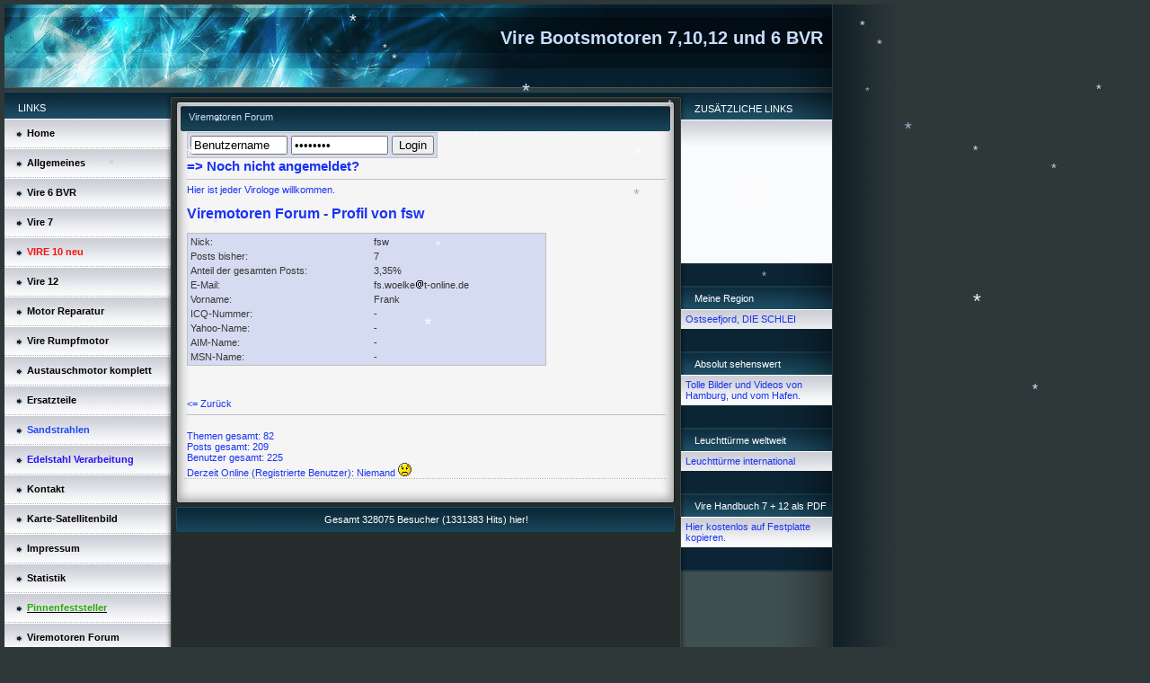

--- FILE ---
content_type: text/html; charset=iso-8859-15
request_url: https://www.viremotoren.de/Viremotoren-Forum/profile-41.htm
body_size: 4923
content:
<!DOCTYPE HTML PUBLIC "-//W3C//DTD HTML 4.01 Transitional//EN" "http://www.w3.org/TR/html4/loose.dtd">
<html>
<head>
	<meta http-equiv="Content-Type" content="text/html; charset=iso-8859-15">
	        <script type="text/javascript">
        var dateTimeOffset = new Date().getTimezoneOffset();
        
        function getElementsByClassNameLocalTimeWrapper() {
            return document.getElementsByClassName("localtime");
        }
        
        (function () {
            var onload = function () {
                var elementArray = new Array();
                
                if (document.getElementsByClassName) {
                    elementArray = getElementsByClassNameLocalTimeWrapper();
                } else {
                    var re = new RegExp('(^| )localtime( |$)');
                    var els = document.getElementsByTagName("*");
                    for (var i=0,j=els.length; i<j; i++) {
                        if (re.test(els[i].className))
                            elementArray.push(els[i]);
                    }
                }
                
                for (var i = 0; i < elementArray.length; i++) {    
                    var timeLocal = new Date(parseInt(elementArray[i].getAttribute("data-timestamp")));
                    var hour = timeLocal.getHours();
                    var ap = "am";
                    if (hour > 11) {
                        ap = "pm";
                    }
                    else if (hour > 12) {
                        hour = hour - 12;
                    }
                    
                    var string = elementArray[i].getAttribute("data-template");
                    string = string.replace("[Y]", timeLocal.getFullYear());
                    string = string.replace("[m]", ('0' + (timeLocal.getMonth() + 1)).slice(-2));
                    string = string.replace("[d]", ('0' + timeLocal.getDate()).slice(-2));
                    string = string.replace("[H]", ('0' + timeLocal.getHours()).slice(-2));
                    string = string.replace("[g]", ('0' + hour).slice(-2));
                    string = string.replace("[i]", ('0' + timeLocal.getMinutes()).slice(-2));
                    string = string.replace("[s]", ('0' + timeLocal.getSeconds()).slice(-2));
                    string = string.replace("[a]", ap);
                    elementArray[i].childNodes[0].nodeValue = string;
                }
            };
            
            if (window.addEventListener)
                window.addEventListener("DOMContentLoaded", onload);
            else if (window.attachEvent)
                window.attachEvent("onload", onload);
        })();
        </script>
<script language="JavaScript" src="https://wtheme.webme.com/designs/globals/snow2.js"></script>
<link rel="icon" href="https://img.webme.com/pic/v/viremotoren/1234.gif" type="image/x-icon">
<link rel="shortcut icon" type="image/x-icon" href="https://img.webme.com/pic/v/viremotoren/1234.gif" />
<link type="image/x-icon" href="https://img.webme.com/pic/v/viremotoren/1234.gif" />
<link href="https://wtheme.webme.com/img/main/ios_icons/apple-touch-icon.png" rel="apple-touch-icon" />
<link href="https://wtheme.webme.com/img/main/ios_icons/apple-touch-icon-76x76.png" rel="apple-touch-icon" sizes="76x76" />
<link href="https://wtheme.webme.com/img/main/ios_icons/apple-touch-icon-120x120.png" rel="apple-touch-icon" sizes="120x120" />
<link href="https://wtheme.webme.com/img/main/ios_icons/apple-touch-icon-152x152.png" rel="apple-touch-icon" sizes="152x152" />
<meta name="description" content="vire motoren, vire bootsmotor, vire innenborder, vire bootsmotor, kleiner innenborder, viremotor, vire motor, armin strelow," />
<meta name="keywords" content="vire7, vire 7, vire12, vire 12, vire, 2takt innenborder, 2 takt innenborder, vire 2takt, strelow," />
<meta name="author" content="Strelow" />
<meta name="robots" content="index,follow" />
<meta property="og:title" content="Vire Bootsmotoren  7,10,12 und 6 BVR - Viremotoren Forum" />
<meta property="og:image" content="https://theme.webme.com/designs/iceblue/screen.jpg" />
<script>
    function WebmeLoadAdsScript() {
    }
</script><script>
    document.addEventListener('DOMContentLoaded', function() {
        WebmeLoadAdsScript();
        window.dispatchEvent(new Event('CookieScriptNone'));
    });
</script>	<title>Vire Bootsmotoren  7,10,12 und 6 BVR - Viremotoren Forum</title>
	<style type="text/css">
	<!--
		body {
			background-color: #2e3839;
			margin: 5px;
			font-family:	tahoma, verdana, arial;
		} 
		td {
			font-family:	tahoma, verdana, arial;
			font-size: 11px;
			color: #1A33F3;
		}
		a {
			font-size: 11px;
			color: #1A33F3;
			text-decoration: none;
		}
		a:visited {
			text-decoration: none;
		}
		a:hover {
			text-decoration: underline;
		}
		a.std {
			color:#436123;
			text-decoration: none;
		}
		a:visited.std { color:#436123; text-decoration: none; }
		a:hover.std { color:#436123; text-decoration: underline; }
		.small	{
			font-family:	tahoma, verdana, arial;
			font-size: 9px;
			color: #000000;
		}
		.small a {
			color: black;
		}
		.headline,.headline2,.headline3 {
			font-family:	tahoma, verdana, arial;
			font-size: 11px;
			color: #C9DEFD;
		}
		.cont {
			font-family:	tahoma, verdana, arial;
			font-size: 11px;
			color: #000000;
		}
		.ro {
			background-color:#E7E7E7;
		}
		html {
			font-family:	tahoma, verdana, arial;
			font-size: 11px;
		}
		.bbc { color:#FFFFFF; background-color:#FFFFFF; border-color:#FFFFFF; border-style:solid; border-width:1px; text-decoration:none;}
		td.nav {
			background-image: url(//theme.webme.com/designs/iceblue/images/button.gif);
			background-repeat: none;
			height: 33px;
			width: 185px;
			padding-left: 25px;
		}
		td.nav a {
			color: black;
			font-size:11px;
		}
		td.nav_heading {
			background-image: url(//theme.webme.com/designs/iceblue/images/heading_left.gif);
			color: white;
			padding-left: 15px;
			line-height: 23px;
			width: 185px;
			height: 23px;
		}
		td.nav_head {
			background-image: url(//theme.webme.com/designs/iceblue/images/head_left.gif);
			color: white;
			padding-left: 15px;
			line-height: 31px;
			width: 185px;
			height: 31px;
		}
		td.sidebar_heading {
			background-image: url(//theme.webme.com/designs/iceblue/images/heading_right.gif);
			color: white;
			padding-left: 15px;
			line-height: 24px;
			width: 168px;
			height: 24px;
		}
		td.sidebar_head {
			background-image: url(//theme.webme.com/designs/iceblue/images/head_right.gif);
			color: white;
			padding-left: 15px;
			line-height: 32px;
			width: 168px;
			height: 32px;
		}
		.shouty,.shouty2,.shouty3,.shouty4,.shouty5,.shouty_facebook_like_button {
			background-color: #fafbfc;
			background-image: url(//theme.webme.com/designs/iceblue/images/shouty.gif);
			background-repeat: no-repeat;
			padding: 5px;
		}
        
		.shoutbox {
			overflow: auto;
			height: 300px;
			width: 175px;
		}
		.nick {
			font-weight: bold;
		}
		.shoutbox hr {
			border: 0;
			border-bottom: 1px dashed #0c2737;
		}
		.shoutbox input, .shoutbox textarea {
			width: 155px;
		}
		.send {
			margin-top: 5px;
			color: black;
			font-weight: bold;
			width: 50px;
			margin-left: auto;
			margin-right: auto;
		}
		.RowLight, .RowDark {
			padding-left: 10px;
			height: 27px;
		}
		.RowLight {
			background-image: url(//theme.webme.com/designs/iceblue/images/stats_bg1.gif);
		}
		.RowDark {
			background-image: url(//theme.webme.com/designs/iceblue/images/stats_bg2.gif);
		}
		img { border: 0;}
		.headline a, .footer_text, .footer_text a.nav {
			color: white;
		}
		

.cat:link,.cat:visited {
	font-size: 15px;
	font-weight: bold;
	text-decoration:none;
}
.cat:hover {
	text-decoration:underline;
}
.cat:active {
	text-decoration:underline;
}
.forumueberschrift {
	font-size: 16px;
	font-weight: bold;
	text-decoration:none;
}
.forumtabelle {
 background-color: #D5DBF0;
 border-style:solid;
 border-color:#C0C0C0;
 border-width:1px;
}

.forumtabelle td, .forumtabelle td a {
 color: #373737;
}

#helpbox {
    background-color: #D5DBF0;
    border: none;
    border-width: 0px;
    box-shadow: none;
}

.quote {
 background-color: #dedfc6;
 border-style:solid;
 border-color:#C0C0C0;
 border-width:1px;
}

.hilfe {
 background-color: #D5DBF0;
 border-width:0px;
}

.forumtrenner {
 background-color:#C0C0C0;
}


	//-->
	</style>
</head>
<body>
<FONT color="white"></FONT>
<table class="edit_main_table" width="1000" border="0" cellspacing="0" cellpadding="0">
	<tr>
		<td width="921" height="1000" align="left" valign="top" class="edit_main_tr">
			<table width="921" border="0" cellspacing="0" cellpadding="0" class="edit_second_table">
				<tr>
					<td height="104" align="left" valign="top" class="edit_header_full" background="//theme.webme.com/designs/iceblue/images/header.jpg">
						<table width="921" border="0" cellspacing="0" cellpadding="0">
							<tr>
								<td width="200" class="edit_header_sub_left" >&nbsp;</td>
								<td width="712" class="edit_header_sub_right" height="26">&nbsp;</td>
							</tr>
							<tr>
								<td class="edit_header_over_headline">&nbsp;</td>
								<td class="headline" style="font-size: 20px; font-weight: bold; text-align: right; padding-right: 10px;">Vire Bootsmotoren  7,10,12 und 6 BVR</td>
							</tr>
						</table>
					</td>
				</tr>
				<tr>
					<td class="edit_td_third_table">
						<table width="921" border="0" cellspacing="0" cellpadding="0" class="edit_third_table">
							<tr>
								<td width="185" height="1000" align="left" valign="top" background="//theme.webme.com/designs/iceblue/images/navi_bg.gif" class="edit_navi_headbg">
									<table width="185" border="0" cellspacing="0" cellpadding="0">
										<tr>
											<td class="nav_heading">LINKS</td>
										</tr>
<tr>
                                            <td class="nav" id="nav_Home">
                                                <a href="/Home.htm" class="menu"><b>Home</b></a>
                                            </td>
                                        </tr>
<tr>
                                            <td class="nav" id="nav_Allgemeines">
                                                <a href="/Allgemeines.htm" class="menu"><b>Allgemeines</b></a>
                                            </td>
                                        </tr>
<tr>
                                            <td class="nav" id="nav_Vire6BVR">
                                                <a href="/Vire-6-BVR.htm" class="menu"><b>Vire 6 BVR</b></a>
                                            </td>
                                        </tr>
<tr>
                                            <td class="nav" id="nav_Vire7">
                                                <a href="/Vire-7.htm" class="menu"><b>Vire 7</b></a>
                                            </td>
                                        </tr>
<tr>
                                            <td class="nav" id="nav_VIRE10neu">
                                                <a href="/VIRE-10-neu.htm" class="menu"><b><span style="color:#f31313;">VIRE 10 neu</span></b></a>
                                            </td>
                                        </tr>
<tr>
                                            <td class="nav" id="nav_Vire12">
                                                <a href="/Vire-12.htm" class="menu"><b>Vire 12</b></a>
                                            </td>
                                        </tr>
<tr>
                                            <td class="nav" id="nav_MotorReparatur">
                                                <a href="/Motor-Reparatur.htm" class="menu"><b>Motor Reparatur</b></a>
                                            </td>
                                        </tr>
<tr>
                                            <td class="nav" id="nav_VireRumpfmotor">
                                                <a href="/Vire-Rumpfmotor.htm" class="menu"><b>Vire Rumpfmotor</b></a>
                                            </td>
                                        </tr>
<tr>
                                            <td class="nav" id="nav_Austauschmotorkomplett">
                                                <a href="/Austauschmotor-komplett.htm" class="menu"><b>Austauschmotor komplett</b></a>
                                            </td>
                                        </tr>
<tr>
                                            <td class="nav" id="nav_Ersatzteile">
                                                <a href="/Ersatzteile.htm" class="menu"><b>Ersatzteile</b></a>
                                            </td>
                                        </tr>
<tr>
                                            <td class="nav" id="nav_Sandstrahlen">
                                                <a href="/Sandstrahlen.htm" class="menu"><b><span style="color:#1C49FA;">Sandstrahlen</span></b></a>
                                            </td>
                                        </tr>
<tr>
                                            <td class="nav" id="nav_EdelstahlVerarbeitung">
                                                <a href="/Edelstahl-Verarbeitung.htm" class="menu"><b><span style="color:#2612FA;">Edelstahl Verarbeitung</span></b></a>
                                            </td>
                                        </tr>
<tr>
                                            <td class="nav" id="nav_Kontakt">
                                                <a href="/Kontakt.htm" class="menu"><b>Kontakt</b></a>
                                            </td>
                                        </tr>
<tr>
                                            <td class="nav" id="nav_KarteSatellitenbild">
                                                <a href="/Karte_Satellitenbild.htm" class="menu"><b>Karte-Satellitenbild</b></a>
                                            </td>
                                        </tr>
<tr>
                                            <td class="nav" id="nav_Impressum">
                                                <a href="/Impressum.htm" class="menu"><b>Impressum</b></a>
                                            </td>
                                        </tr>
<tr>
                                            <td class="nav" id="nav_Statistik">
                                                <a href="/Statistik.htm" class="menu"><b>Statistik</b></a>
                                            </td>
                                        </tr>
<tr>
                                            <td class="nav" id="nav_Pinnenfeststeller">
                                                <a href="/Pinnenfeststeller.htm" class="menu"><u><b><span style="color:#2ca80c;">Pinnenfeststeller</span></b></u></a>
                                            </td>
                                        </tr>
<tr class="checked_menu">
                                            <td class="nav" id="nav_ViremotorenForum">
                                                <a href="/Viremotoren-Forum/index.htm" class="menu"><b>Viremotoren Forum</b></a>
                                            </td>
                                        </tr>
										<tr>
											<td class="edit_below_nav">
												<img src="//theme.webme.com/designs/iceblue/images/navi_ende.gif" width="185" height="198" alt="" />
											</td>
										</tr>
									</table>
								</td>
								<td width="568" height="1000" align="left" valign="top" background="//theme.webme.com/designs/iceblue/images/cont_bg.gif" class="edit_rechts_cbg">
									<table width="100%" border="0" cellspacing="0" cellpadding="0">
										<tr>
											<td>
												<table class="edit_rechts_tabelle" width="568" border="0" cellspacing="0" cellpadding="0">
													<tr>
														<td background="//theme.webme.com/designs/iceblue/images/cont_top.gif" height="38" class="edit_content_top">
															<table width="568" border="0" cellspacing="0" cellpadding="0">
																<tr>
																	<td class="edit_content_left" width="20"></td>
																	<td class="edit_content_right" width="548" height="5"></td>
																</tr>
																<tr>
																	<td class="edit_content_pre_headline2">&nbsp;</td>
																	<td class="headline2">Viremotoren Forum</td>
																</tr>
															</table>
														</td>
													</tr>
													<tr>
														<td height="100" align="left" valign="top" background="//theme.webme.com/designs/iceblue/images/cont2_bg.gif" class="edit_content">
															<table width="100%"	border="0" cellspacing="0" cellpadding="0">
																<tr>
																	<td class="edit_content_container">
																		<table width="100%"	border="0" cellspacing="0" cellpadding="0">
																			<tr>
																				<td class="edit_content_left_spacer" width="3%">&nbsp;</td>
																				<td class="edit_content_main" width="94%">
																					<div style="width: 510; overflow: auto;"><form action="profile-41.htm" method="post"><table class="forumtabelle"><tr><td><input type="text" name="modulenter[nick]" value="Benutzername" style="width:100px;" /></td><td><input type="password" name="modulenter[pwd]" value="Kennwort" style="width:100px;" /></td><td><input type="submit" value="Login" /><input type="hidden" name="mode" value="login" /></td></tr></table></form>
<a href="register.htm" style="font-size:15px; font-weight:bold;">=&gt; Noch nicht angemeldet?</a><br /><hr style="border:solid 0px;background-color:#C0C0C0;height:1px;">Hier ist jeder Virologe willkommen.<br /><br /><div class="forumueberschrift">Viremotoren Forum - Profil von fsw</div><br /><table class="forumtabelle" width="400"><tr><td width="200">Nick:</td><td>fsw</td></tr><tr><td>Posts bisher:</td><td>7</td></tr><tr><td>Anteil der gesamten Posts:</td><td>3,35%</td></tr><tr><td>E-Mail:</td><td>fs.woelke<img src="//wtheme.webme.com/designs/at.gif" width="10" height="10" />t-online.de</td></tr><tr><td>Vorname:</td><td>Frank</td></tr><tr><td>ICQ-Nummer:</td><td>-</td></tr><tr><td>Yahoo-Name:</td><td>-</td></tr><tr><td>AIM-Name:</td><td>-</td></tr><tr><td>MSN-Name:</td><td>-</td></tr></table><br /><br /><br /><a href="javascript:history.back(-1)">&lt;= Zur&#252;ck</a><br /><hr style="border:solid 0px;background-color:#C0C0C0;height:1px;"><br />Themen gesamt: 82<br />Posts gesamt: 209<br />Benutzer gesamt: 225<br />Derzeit Online (Registrierte Benutzer): Niemand <img src="//theme.webme.com/smiles/icon_cry.gif" width="15" height="15" border="0" alt="crying smiley" /></div>
																				</td>
																				<td class="edit_content_right_spacer" width="3%">&nbsp;</td>
																			</tr>
																		</table>
																	</td>
																</tr>
															</table>
														</td>
													</tr>
													<tr>
														<td height="31" background="//theme.webme.com/designs/iceblue/images/cont_bottom.gif" class="edit_content_bottom"></td>
													</tr>
												</table>
											</td>
										</tr>
										<tr>
											<td background="//theme.webme.com/designs/iceblue/images/footer.gif" height="31" class="edit_content_bottom2">
												<table width="100%"	border="0" cellspacing="0" cellpadding="0">
													<tr>
														<td class="edit_content_bottom2_left_spacer" width="2%">&nbsp;</td>
														<td class="edit_content_bottom2_counter" width="96%" style="color:white; text-align: center;">
															Gesamt 328075 Besucher (1331383 Hits) hier!														</td>
														<td class="edit_content_botom2_right_spacer" width="2%">&nbsp;</td>
													</tr>
												</table>
											</td>
										</tr>
									</table>
								</td>                              
								<td width="168" align="left" valign="top" background="//theme.webme.com/designs/iceblue/images/rechts_bg2.gif" class="edit_rechts_bottom">

                                 
									<table id="sidebar_heading_1" width="168" border="0" cellspacing="0" cellpadding="0">
										<tr>
											<td class="sidebar_heading">ZUS&#196;TZLICHE LINKS</td>
										</tr>
										<tr>
											<td class="shouty">

<object classid="clsid:d27cdb6e-ae6d-11cf-96b8-444553540000" codebase="//fpdownload.macromedia.com/pub/shockwave/cabs/flash/swflash.cab#version=8,0,0,0" width="150" height="150" id="clock" align="middle">
	<param name="allowScriptAccess" value="sameDomain" />
	<param name="movie" value="//theme.webme.com/designs/clock.swf?color=0x30308D" />
	<param name="quality" value="high" />
	<param name="bgcolor" value="#ffffff" />
	<embed src="//theme.webme.com/designs/clock.swf?color=0x30308D" quality="high" bgcolor="#ffffff" width="150" height="150" name="clock" align="middle" allowScriptAccess="sameDomain" type="application/x-shockwave-flash" pluginspage="//www.macromedia.com/go/getflashplayer" />
</object>											</td>
										</tr>
										<tr>
											<td background="//theme.webme.com/designs/iceblue/images/poll_bottom_bg.gif" height="27" class="edit_rb_footer" id="edit_rb_footer_1">&nbsp;</td>
										</tr>
									</table>

                                     
                                    
									<table width="168" border="0" cellspacing="0" cellpadding="0" id="sidebar_heading_2">
										<tr>
											<td class="sidebar_heading">Meine Region</td>
										</tr>
										<tr>
											<td class="shouty2">
												<a href="http://www.ostseefjordschlei.de/"_blank">Ostseefjord, DIE SCHLEI</a>											</td>
										</tr>
										<tr>
											<td background="//theme.webme.com/designs/iceblue/images/poll_bottom_bg.gif" height="27" class="edit_rb_footer" id="edit_rb_footer_2">&nbsp;</td>
										</tr>
									</table>
									<table width="168" border="0" cellspacing="0" cellpadding="0" id="sidebar_heading_3">
										<tr>
											<td class="sidebar_heading">Absolut sehenswert</td>
										</tr>
										<tr>
											<td class="shouty3">
												<a href="http://www.prachtvoll.de/"_blank">Tolle Bilder und Videos von Hamburg, und vom Hafen.</a>											</td>
										</tr>
										<tr>
											<td background="//theme.webme.com/designs/iceblue/images/poll_bottom_bg.gif" height="27" class="edit_rb_footer" id="edit_rb_footer_3">&nbsp;</td>
										</tr>
									</table>
									<table width="168" border="0" cellspacing="0" cellpadding="0" id="sidebar_heading_4">
										<tr>
											<td class="sidebar_heading">Leuchtt&#252;rme weltweit</td>
										</tr>
										<tr>
											<td class="shouty4">
												<a href="http://leuchtturm-welt.net/#"_blank">Leuchtt&#252;rme international<a href="link"_blank"></a></a>											</td>
										</tr>
										<tr>
											<td background="//theme.webme.com/designs/iceblue/images/poll_bottom_bg.gif" height="27" class="edit_rb_footer" id="edit_rb_footer_4">&nbsp;</td>
										</tr>
									</table>
									<table width="168" border="0" cellspacing="0" cellpadding="0" id="sidebar_heading_5">
										<tr>
											<td class="sidebar_heading">Vire Handbuch 7 + 12 als PDF</td>
										</tr>
										<tr>
											<td class="shouty5">
												<a href="http://gofree.indigo.ie/~odonod00/Vire_7-12_1987.pdf"_blank">Hier kostenlos auf Festplatte  kopieren.<a href=""_blank"></a></a>											</td>
										</tr>
										<tr>
											<td background="//theme.webme.com/designs/iceblue/images/poll_bottom_bg.gif" height="27" class="edit_rb_footer" id="edit_rb_footer_5">&nbsp;</td>
										</tr>
									</table>
								</td>
							</tr>
						</table>
					</td>
				</tr>
			</table>
		</td>
		<td width="79" background="//theme.webme.com/designs/iceblue/images/s_bg.gif" class="edit_rechts_sbg">&nbsp;</td>
	</tr>
</table>
<FONT color="white"></FONT>
</body>
</html>
